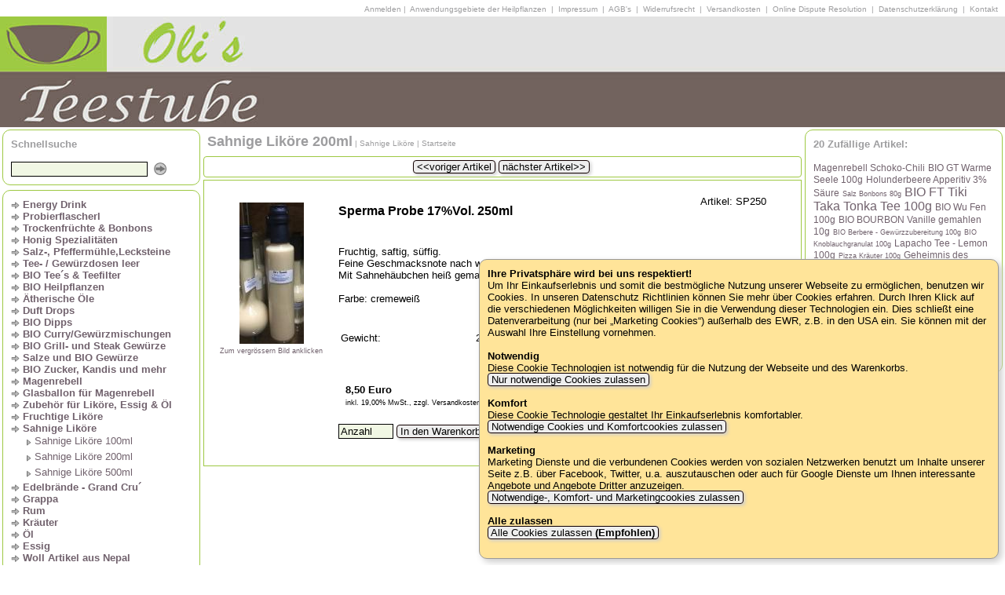

--- FILE ---
content_type: text/html; charset=UTF-8
request_url: https://olis-teestube.de/?PFAD=Sahnige-Lik-re--200ml_159/Sperma-Probe--17-Vol----250ml_5882
body_size: 6890
content:
<!DOCTYPE HTML>

<html lang="de"><head>

<!--
+-----------------------------------------------------------+
|                                                           |
|  Erstellt mit ::ushu-Shop siehe http://www.ushu-shop.de   |
|  Email: Kontakt@ushu-shop.de                              |
|                                                           |
+-----------------------------------------------------------+
//-->


<link rel="alternate" type="application/rss+xml" title="Olis Teestube Biologische Tees Heilpflanzen und Kraeutermischungen als RSS-Feed" href="rss.php">
<link rel="shortcut icon" href="favicon.ico" type="image/x-icon">
<meta http-equiv="Content-Type" content="text/html; charset=utf-8">
<meta name="description" content="Olis Teestube - zertifiziert nach BCS ÖKO Garantie DE-ÖKO-001! Alle BIO Mischungen sind aus kontrolliert biologischer Landwirtschaft, von uns gemischt, ohne Geschmacksverstärker!">
<meta name="keywords" content="Olis Teestube, Oli, Tee, Trinkschokolade, Trockenfrüchte, Trockenobst, Shop, Lapacho Tee, Rooibush, Früchte Tee, ätherische Öle, Kräuter Bäder, Bonbons, Marktbonbons, Fruchtsaft Bärchen, Saure Bären, Cola Bären, Kräuter Tee, Heilpflanzen, Still Tee, Bourbon Vanille, Bunter Pfeffer, Chilli Bonbons, Hot Chilli Peppers, scharfe Gummibärchen, Grüner Tee, Schwarzer Tee, Weißer Tee, Tee der langen Freundschaft, Kalahari, Cayi Tee, Gewürze, Dipps, Kräuter, Harlekin, Gummibärchen, Liköre, Grappa, Essig, Öl, Mangos, Papaya, Kiwis, Datteln, Dattel Tee, ">
<meta name="author" content="oj.boehm@gmx.de (Olis Teestube)">
<meta name="robots" content="INDEX,FOLLOW">
<meta property="og:title" content="Olis Teestube Biologische Tees Heilpflanzen und Kraeutermischungen" />
<meta property="og:description" content="Probieren Sie Sperma Probe  17%Vol.   250ml auf Olis Teestube Biologische Tees Heilpflanzen und Kraeutermischungen" />
<meta property="og:image" content="http://www.olis-teestube.de/shop_pics/5937mittel.jpg" />
	<link rel="apple-touch-icon" href="http://www.olis-teestube.de/pictures/apple-touch-icon.png"/>


<TITLE>Olis Teestube Biologische Tees Heilpflanzen und Kraeutermischungen &lt;-- Sahnige Liköre  200ml &lt;-- Sahnige Liköre</TITLE>

<!-- Ein und ausblenden-->
<script type="text/javascript">
function sh(res) {
var box = document.getElementById(res);
if (box.style.display == "none") {
box.style.display = "";} else {box.style.display = "none";}}
</script>

<script type="text/javascript">
<!--
function MM_jumpMenu(targ,selObj,restore){ //v3.0
eval(targ+".location='"+selObj.options[selObj.selectedIndex].value+"'");
if (restore) selObj.selectedIndex=0;
}
//-->
</script>
<link href="pirobox/style_5/style.css" rel="stylesheet" type="text/css" />
<script type="text/javascript" src="pirobox/js/jquery_1.5-jquery_ui.min.js"></script>
<script type="text/javascript" src="pirobox/js/pirobox_extended_feb_2011.js"></script>
<script type="text/javascript">
$(document).ready(function() {
$.piroBox_ext({
piro_speed :700,
bg_alpha : 0.8,
piro_scroll : true,
piro_drag :false,
piro_nav_pos: 'bottom'});
});
</script>

<link href="stylesheet_frontend.css" rel="stylesheet" type="text/css">
<style type="text/css">.SUCHEN_BOX_TRANSPARENT_BANNER, .SUCHEN_BOX_BANNER { display: none }</style>	<style type="text/css">.DESIGN_BANNER { background-image: url(pictures/banner.png); height:141px; }</style>
	<script type="text/javascript">
function searchFor(suchbegriff) { var xmlHttp = null;
if (typeof XMLHttpRequest != 'undefined') { xmlHttp = new XMLHttpRequest();}
if (!xmlHttp) { try { xmlHttp  = new ActiveXObject("Msxml2.XMLHTTP"); } catch(e) { try { xmlHttp  = new ActiveXObject("Microsoft.XMLHTTP"); } catch(e) { xmlHttp  = null; } }}
if (xmlHttp) { var url = "AJAXsuche.php"; var params = "suchbegriff="+suchbegriff;
xmlHttp.open("POST", url, true);
xmlHttp.setRequestHeader("Content-type", "application/x-www-form-urlencoded");
xmlHttp.setRequestHeader("Content-length", params.length);
xmlHttp.setRequestHeader("Connection", "close");					
xmlHttp.onreadystatechange = function () { if (xmlHttp.readyState == 4) { document.getElementById("AJAX_SUCHERGEBNIS").innerHTML = xmlHttp.responseText;} }; xmlHttp.send(params);}}
</script>
</head><body lang="de">

<div class="COOKIE_BOX"><b>Ihre Privatsphäre wird bei uns respektiert!</b><br>Um Ihr Einkaufserlebnis und somit die bestmögliche Nutzung unserer Webseite zu ermöglichen, benutzen wir Cookies. In unseren Datenschutz Richtlinien können Sie mehr über Cookies erfahren. Durch Ihren Klick auf die verschiedenen Möglichkeiten willigen Sie in die Verwendung dieser Technologien ein. Dies schließt eine Datenverarbeitung (nur bei „Marketing Cookies“) außerhalb des EWR, z.B. in den USA ein. Sie können mit der Auswahl Ihre Einstellung vornehmen.<br><br><b>Notwendig</b><br>Diese Cookie Technologien ist notwendig für die Nutzung der Webseite und des Warenkorbs.<br><a href="/index.php?PFAD=Sahnige-Lik-re--200ml_159/Sperma-Probe--17-Vol----250ml_5882///////////////////////////////////////////1" class="button">&nbsp;Nur notwendige Cookies zulassen&nbsp;</a> <br><br><b>Komfort</b><br>Diese Cookie Technologie gestaltet Ihr Einkaufserlebnis komfortabler.<br><a href="/index.php?PFAD=Sahnige-Lik-re--200ml_159/Sperma-Probe--17-Vol----250ml_5882///////////////////////////////////////////2" class="button">&nbsp;Notwendige Cookies und Komfortcookies zulassen&nbsp;</a> <br><br><b>Marketing</b><br>Marketing Dienste und die verbundenen Cookies werden von sozialen Netzwerken benutzt um Inhalte unserer Seite z.B. über Facebook, Twitter, u.a. auszutauschen oder auch für Google Dienste um Ihnen interessante Angebote und Angebote Dritter anzuzeigen.<br><a href="/index.php?PFAD=Sahnige-Lik-re--200ml_159/Sperma-Probe--17-Vol----250ml_5882///////////////////////////////////////////3" class="button">&nbsp;Notwendige-, Komfort- und Marketingcookies zulassen&nbsp;</a> <br><br><b>Alle zulassen</b><br><a href="/index.php?PFAD=Sahnige-Lik-re--200ml_159/Sperma-Probe--17-Vol----250ml_5882///////////////////////////////////////////4" class="button">&nbsp;Alle Cookies zulassen <b>(Empfohlen)</b>&nbsp;</a> <br><br></div><div class="DESIGN_KOPFZEILE"><span class="Stil5">		
<a href="/index.php?PFAD=Sahnige-Lik-re--200ml_159/////////////////////////////////////////////ja">Anmelden</a> | <a href="/index.php?PFAD=Sahnige-Lik-re--200ml_159//1">&nbsp;Anwendungsgebiete der Heilpflanzen&nbsp;</a> |
<a href="/index.php?PFAD=Sahnige-Lik-re--200ml_159//2">&nbsp;Impressum&nbsp;</a> |
<a href="/index.php?PFAD=Sahnige-Lik-re--200ml_159//3">&nbsp;AGB&#039;s&nbsp;</a> |
<a href="/index.php?PFAD=Sahnige-Lik-re--200ml_159//4">&nbsp;Widerrufsrecht&nbsp;</a> |
<a href="/index.php?PFAD=Sahnige-Lik-re--200ml_159//5">&nbsp;Versandkosten&nbsp;</a> |
<a href="/index.php?PFAD=Sahnige-Lik-re--200ml_159//7">&nbsp;Online Dispute Resolution&nbsp;</a> |
<a href="/index.php?PFAD=Sahnige-Lik-re--200ml_159//8">&nbsp;Datenschutzerklärung&nbsp;</a> |
<a href="/index.php?PFAD=Sahnige-Lik-re--200ml_159/////////////ja">	&nbsp;Kontakt&nbsp;</a>&nbsp;&nbsp;
</span></div>
<div class="DESIGN_BANNER">
	
<a href="/index.php?PFAD="><img src="pictures/blind.gif" alt="Olis Teestube Biologische Tees Heilpflanzen und Kraeutermischungen" width="650" height="141" ></a></div>
<div class="DESIGN_LINKS">
<div class="SUCHEN_BOX">

<form action="index.php?PFAD=Sahnige-Lik-re--200ml_159/////////////////////////ja" method="post" name="SUCHEN2" id="SUCHEN">
<span class="Stil7">Schnellsuche</span><br><img src="pictures/blind.gif" alt="" width="2" height="6"><br><span class="keinumbruch">
<input name="SUCHEN_NACH" onkeyup="searchFor(this.value);" type="text" class="inputbox" value="" size="20">
&nbsp;<a href="javascript:document.SUCHEN2.submit();" target="_self"><img src="pictures/pfeil_rechts_kreis.png" height="16" width="16" alt="Schnellsuche" title="Schnellsuche" class="textunten"></a>
</span></form>
</div><div id="AJAX_SUCHERGEBNIS"></div>
<div class="NAVI_BOX"><span class="keinumbruch"><b>
<img src="pictures/pfeil.png" alt="" height="9" width="11" class="textmitte" title="Gehe zu Energy Drink "> <a href="/index.php?PFAD=Energy-Drink-_15">Energy Drink </a><br></b></span><span class="keinumbruch"><b>
<img src="pictures/pfeil.png" alt="" height="9" width="11" class="textmitte" title="Gehe zu Probierflascherl"> <a href="/index.php?PFAD=Probierflascherl_30">Probierflascherl</a><br></b></span><span class="keinumbruch"><b>
<img src="pictures/pfeil.png" alt="" height="9" width="11" class="textmitte" title="Gehe zu Trockenfrüchte &amp; Bonbons"> <a href="/index.php?PFAD=Trockenfr-chte--amp--Bonbons_31">Trockenfrüchte &amp; Bonbons</a><br></b></span><span class="keinumbruch"><b>
<img src="pictures/pfeil.png" alt="" height="9" width="11" class="textmitte" title="Gehe zu Honig Spezialitäten"> <a href="/index.php?PFAD=Honig-Spezialit-ten_51">Honig Spezialitäten</a><br></b></span><span class="keinumbruch"><b>
<img src="pictures/pfeil.png" alt="" height="9" width="11" class="textmitte" title="Gehe zu Salz-, Pfeffermühle,Lecksteine"> <a href="/index.php?PFAD=Salz---Pfefferm-hle-Lecksteine_56">Salz-, Pfeffermühle,Lecksteine</a><br></b></span><span class="keinumbruch"><b>
<img src="pictures/pfeil.png" alt="" height="9" width="11" class="textmitte" title="Gehe zu Tee- / Gewürzdosen leer"> <a href="/index.php?PFAD=Tee----Gew-rzdosen-leer_59">Tee- / Gewürzdosen leer</a><br></b></span><span class="keinumbruch"><b>
<img src="pictures/pfeil.png" alt="" height="9" width="11" class="textmitte" title="Gehe zu BIO Tee´s &amp; Teefilter"> <a href="/index.php?PFAD=BIO-Tee´s--amp--Teefilter_61">BIO Tee´s &amp; Teefilter</a><br></b></span><span class="keinumbruch"><b>
<img src="pictures/pfeil.png" alt="" height="9" width="11" class="textmitte" title="Gehe zu BIO Heilpflanzen"> <a href="/index.php?PFAD=BIO-Heilpflanzen_63">BIO Heilpflanzen</a><br></b></span><span class="keinumbruch"><b>
<img src="pictures/pfeil.png" alt="" height="9" width="11" class="textmitte" title="Gehe zu Ätherische Öle"> <a href="/index.php?PFAD=-therische--le_87">Ätherische Öle</a><br></b></span><span class="keinumbruch"><b>
<img src="pictures/pfeil.png" alt="" height="9" width="11" class="textmitte" title="Gehe zu Duft Drops"> <a href="/index.php?PFAD=Duft-Drops_98">Duft Drops</a><br></b></span><span class="keinumbruch"><b>
<img src="pictures/pfeil.png" alt="" height="9" width="11" class="textmitte" title="Gehe zu BIO Dipps"> <a href="/index.php?PFAD=BIO-Dipps_111">BIO Dipps</a><br></b></span><span class="keinumbruch"><b>
<img src="pictures/pfeil.png" alt="" height="9" width="11" class="textmitte" title="Gehe zu BIO Curry/Gewürzmischungen"> <a href="/index.php?PFAD=BIO-Curry-Gew-rzmischungen_113">BIO Curry/Gewürzmischungen</a><br></b></span><span class="keinumbruch"><b>
<img src="pictures/pfeil.png" alt="" height="9" width="11" class="textmitte" title="Gehe zu BIO Grill- und Steak Gewürze"> <a href="/index.php?PFAD=BIO-Grill--und-Steak-Gew-rze_118">BIO Grill- und Steak Gewürze</a><br></b></span><span class="keinumbruch"><b>
<img src="pictures/pfeil.png" alt="" height="9" width="11" class="textmitte" title="Gehe zu Salze und BIO Gewürze"> <a href="/index.php?PFAD=Salze-und-BIO-Gew-rze_151">Salze und BIO Gewürze</a><br></b></span><span class="keinumbruch"><b>
<img src="pictures/pfeil.png" alt="" height="9" width="11" class="textmitte" title="Gehe zu BIO Zucker, Kandis und mehr"> <a href="/index.php?PFAD=BIO-Zucker--Kandis-und-mehr_170">BIO Zucker, Kandis und mehr</a><br></b></span><span class="keinumbruch"><b>
<img src="pictures/pfeil.png" alt="" height="9" width="11" class="textmitte" title="Gehe zu Magenrebell"> <a href="/index.php?PFAD=Magenrebell_175">Magenrebell</a><br></b></span><span class="keinumbruch"><b>
<img src="pictures/pfeil.png" alt="" height="9" width="11" class="textmitte" title="Gehe zu Glasballon für Magenrebell"> <a href="/index.php?PFAD=Glasballon-f-r-Magenrebell_180">Glasballon für Magenrebell</a><br></b></span><span class="keinumbruch"><b>
<img src="pictures/pfeil.png" alt="" height="9" width="11" class="textmitte" title="Gehe zu Zubehör für Liköre, Essig &amp; Öl"> <a href="/index.php?PFAD=Zubeh-r-f-r-Lik-re--Essig--amp---l_186">Zubehör für Liköre, Essig &amp; Öl</a><br></b></span><span class="keinumbruch"><b>
<img src="pictures/pfeil.png" alt="" height="9" width="11" class="textmitte" title="Gehe zu Fruchtige Liköre"> <a href="/index.php?PFAD=Fruchtige-Lik-re_191">Fruchtige Liköre</a><br></b></span><span class="keinumbruch"><b>
<img src="pictures/pfeil.png" alt="" height="9" width="11" class="textmitte" title="Gehe zu Sahnige Liköre"> <a href="/index.php?PFAD=Sahnige-Lik-re_196">Sahnige Liköre</a><br></b></span><span class="keinumbruch">
<img src="pictures/linie_spacer.png" hight="20" width="11"alt="" class="textmitte">
<img src="pictures/pfeil2.png" alt="" height="9" width="11" class="textmitte" title="Gehe zu Sahnige Liköre  100ml"> <a href="/index.php?PFAD=Sahnige-Lik-re--100ml_158">Sahnige Liköre  100ml</a><br></span><span class="keinumbruch">
<img src="pictures/linie_spacer.png" hight="20" width="11"alt="" class="textmitte">
<img src="pictures/pfeil2.png" alt="" height="9" width="11" class="textmitte" title="Gehe zu Sahnige Liköre  200ml"> <a href="/index.php?PFAD=Sahnige-Lik-re--200ml_159">Sahnige Liköre  200ml</a><br></span><span class="keinumbruch">
<img src="pictures/linie_spacer.png" hight="20" width="11"alt="" class="textmitte">
<img src="pictures/pfeil2.png" alt="" height="9" width="11" class="textmitte" title="Gehe zu Sahnige Liköre  500ml"> <a href="/index.php?PFAD=Sahnige-Lik-re--500ml_160">Sahnige Liköre  500ml</a><br></span><span class="keinumbruch"><b>
<img src="pictures/pfeil.png" alt="" height="9" width="11" class="textmitte" title="Gehe zu Edelbrände - Grand Cru´"> <a href="/index.php?PFAD=Edelbr-nde---Grand-Cru´_200">Edelbrände - Grand Cru´</a><br></b></span><span class="keinumbruch"><b>
<img src="pictures/pfeil.png" alt="" height="9" width="11" class="textmitte" title="Gehe zu Grappa"> <a href="/index.php?PFAD=Grappa_202">Grappa</a><br></b></span><span class="keinumbruch"><b>
<img src="pictures/pfeil.png" alt="" height="9" width="11" class="textmitte" title="Gehe zu Rum"> <a href="/index.php?PFAD=Rum_204">Rum</a><br></b></span><span class="keinumbruch"><b>
<img src="pictures/pfeil.png" alt="" height="9" width="11" class="textmitte" title="Gehe zu Kräuter"> <a href="/index.php?PFAD=Kr-uter_211">Kräuter</a><br></b></span><span class="keinumbruch"><b>
<img src="pictures/pfeil.png" alt="" height="9" width="11" class="textmitte" title="Gehe zu Öl"> <a href="/index.php?PFAD=-l_212">Öl</a><br></b></span><span class="keinumbruch"><b>
<img src="pictures/pfeil.png" alt="" height="9" width="11" class="textmitte" title="Gehe zu Essig"> <a href="/index.php?PFAD=Essig_217">Essig</a><br></b></span><span class="keinumbruch"><b>
<img src="pictures/pfeil.png" alt="" height="9" width="11" class="textmitte" title="Gehe zu Woll Artikel aus Nepal"> <a href="/index.php?PFAD=Woll-Artikel-aus-Nepal_226">Woll Artikel aus Nepal</a><br></b></span></div>
<div class="NEWSLETTER_BOX">
<b class="Stil7">Newsletter</b><br><br>
Ich möchte den gratis Olis Teestube Biologische Tees Heilpflanzen und Kraeutermischungen Newsletter bestellen/abbestellen.<br><br>
<div class="ZENTRIERT"><a href="/index.php?PFAD=Sahnige-Lik-re--200ml_159//////ja" class="button">&nbsp;Newsletter&nbsp;</a></div></div>

<div class="NEUSTE_BOX"><b class="Stil7">Die 5 neusten Artikel:</b><br><img src="pictures/blind.gif" alt="" width="2" height="6"><br>
<a href="/index.php?PFAD=Klassisch_35/African-Fish-------100g_1590">
<img src="shop_pics/7282klein.jpg" alt="African Fish       100g" width="19" height="14" class="textmitte">&nbsp;African Fish       100g<br></a><a href="/index.php?PFAD=Energy-Drink-_15/Vispure---Coffein-Water------250ml_7279">
<img src="shop_pics/7279klein.jpg" alt="Vispure - Coffein Water      250ml" width="19" height="19" class="textmitte">&nbsp;Vispure - Coffein Water      250ml<br></a><a href="/index.php?PFAD=Klassisch_35/BIO-Pommes--amp--H-hnchen-Gew-rzsalz-----------100g_5382">
<img src="shop_pics/7278klein.jpg" alt="BIO Pommes &amp; Hähnchen Gewürzsalz           100g" width="19" height="19" class="textmitte">&nbsp;BIO Pommes &amp; Hähnchen Gewürzsalz           100g<br></a><a href="/index.php?PFAD=Trockenfr-chte--amp--Bonbons_31/Salz-Bonbons--------80g_7276">
<img src="shop_pics/7275klein.jpg" alt="Salz Bonbons        80g" width="19" height="19" class="textmitte">&nbsp;Salz Bonbons        80g<br></a><a href="/index.php?PFAD=Rauchsalze_71/Erlenrauchsalz-------100g_3471">
<img src="shop_pics/7274klein.jpg" alt="Erlenrauchsalz       100g" width="19" height="19" class="textmitte">&nbsp;Erlenrauchsalz       100g<br></a></div><div class="MEISTVERKAUFTE_BOX"><b class="Stil7">Die 5 meistverkauften Artikel:</b><br><img src="pictures/blind.gif" alt="" width="2" height="6"><br><a href="/index.php?PFAD=Currys_66/BIO-Curry-Madras--medium---100g_5628">
<img src="shop_pics/1822klein.jpg" alt="BIO Curry Madras, medium   100g" title="BIO Curry Madras, medium   100g" width="19" height="14" class="textmitte">&nbsp;BIO Curry Madras, medium   100g<br></a><a href="/index.php?PFAD=BIO-Dipps_111/BIO-Dipp-Zaziki---100g_7153">
<img src="shop_pics/5390klein.jpg" alt="BIO Dipp Zaziki   100g" title="BIO Dipp Zaziki   100g" width="19" height="14" class="textmitte">&nbsp;BIO Dipp Zaziki   100g<br></a><a href="/index.php?PFAD=BIO-Dipps_111/Dipp-Chakalaka----100g_4829">
<img src="shop_pics/5529klein.jpg" alt="Dipp Chakalaka    100g" title="Dipp Chakalaka    100g" width="19" height="14" class="textmitte">&nbsp;Dipp Chakalaka    100g<br></a><a href="/index.php?PFAD=BIO-Dipps_111/BIO-Dipp-Knobi---Aoli----200g_5624">
<img src="shop_pics/4856klein.jpg" alt="BIO Dipp Knobi - Aoli    200g" title="BIO Dipp Knobi - Aoli    200g" width="19" height="14" class="textmitte">&nbsp;BIO Dipp Knobi - Aoli    200g<br></a><a href="/index.php?PFAD=BIO-Dipps_111/Dipp-Bella-Italia-100g_4207">
<img src="shop_pics/1666klein.jpg" alt="Dipp Bella Italia 100g" title="Dipp Bella Italia 100g" width="19" height="14" class="textmitte">&nbsp;Dipp Bella Italia 100g<br></a></div></div>

<div class="DESIGN_MITTE">
<div class="DESIGN_KOPFZEILE2">
<span class="Stil6"><a href="/index.php?PFAD=Sahnige-Lik-re--200ml_159">Sahnige Liköre  200ml</a></span><span class="Stil5"> | 
<a href="/index.php?PFAD=Sahnige-Lik-re_196">Sahnige Liköre</a></span><span class="Stil5"> | <a href="/index.php?PFAD=">Startseite</a></span></div><div class="BLAETTERN_BOX"><a href="/index.php?PFAD=Sahnige-Lik-re--200ml_159/Sperma-Probe--17-Vol-_5121" class="button">&nbsp;&lt;&lt;voriger Artikel&nbsp;</a>&nbsp;<a href="/index.php?PFAD=Sahnige-Lik-re--200ml_159/Ladykiller--17-Vol-_5931" class="button">&nbsp;nächster Artikel&gt;&gt;&nbsp;</a>&nbsp;</div>
<div class="SHOP_BOX"><table><tr><td class="SHOP_BILD_SPALTE_S"><br><a href="shop_pics/5937gross.jpg" rel="gallery" class="pirobox_gall5937"><img src="shop_pics/5937mittel.jpg" alt="Sperma Probe  17%Vol.   250ml" class="textmitte" class="INFOBILD" title="Sperma Probe  17%Vol.   250ml - Zum vergrössern Bild anklicken">
<br><span class="Stil3"><span class="keinumbruch">Zum vergrössern Bild anklicken</span></span></a><br><br></td><td class="SHOP_SPALTE_GROSS"><table class="bestelldaten2"><tr><td><h1>Sperma Probe  17%Vol.   250ml</h1>
</td><td class="SHOP_ARTIKELNUMMER"><div class="Stil4">Artikel: SP250</div></td></tr></table><table class="bestelldaten2"><tr><td><p class="Stil4">Fruchtig, saftig, süffig.<br>
Feine Geschmacksnote nach weihnachtlichen Gewürzen: Zimt, Cardamom und Coriander.<br>
Mit Sahnehäubchen heiß gemacht, sehr lecker.<br>
<br>
Farbe: cremeweiß<br><br><table><tr><td class="Stil4"></td><td> </td></tr><tr><td class="SHOP_SPALTE_MINI">Gewicht: </td><td class="Stil4">250 Gramm
</td></tr></table><br></td></tr></table><table class="bestelldaten2"><tr><td><table class="bestelldaten2"><tr><td><span class="Stil4"><br><strong>8,50 Euro</strong><span class="Stil3"><br>inkl. 19,00% MwSt., zzgl. Versandkosten</span></span><br></td><td class="SHOP_ARTIKELNUMMER"><div class="Stil4"><img src="./pictures/gruen.png" alt="gruen" class="textmitte" width="15" height="15"> Lieferbar
</div></td></tr></table><br><form action="https://www.olis-teestube.de/index.php?PFAD=Sahnige_Liköre__200ml_159/Sperma_Probe__17%Vol.___250ml_5882///ja" method="post" name="ATTRIBUTE" id="ATTRIBUTE"><input name="ANZAHL" onfocus="javascript:if(this.value=='Anzahl') {this.value='';}" onblur="javascript:if(this.value=='') {this.value='Anzahl'}" class="inputbox" type="text" id="ANZAHL" value="Anzahl" size="7" maxlength="10">
 <a href="javascript:document.ATTRIBUTE.submit();" target="_self" class="button">&nbsp;In den Warenkorb legen&nbsp;</a><input name="ARTIKELNUMMER" type="hidden" value="SP250"></form><br>   </td></tr></table></td></tr></table>
 </div></div>
</div><div class="DESIGN_RECHTS">
<div class="TAGCLOUD_BOX"><span class="Stil7">20 Zufällige Artikel:</span><br><br><a href="?PFAD=Magenrebell_175/Magenrebell-Schoko-Chili_5703" class="tag2">Magenrebell Schoko-Chili</a> 
<a href="?PFAD=BIO-Gr-ner-Tee-mit-Aroma_39/BIO-GT-Warme-Seele-----100g_7257" class="tag2">BIO GT Warme Seele     100g</a> 
<a href="?PFAD=Essig---500ml_167/Holunderbeere-Apperitiv--3--S-ure_5268" class="tag2">Holunderbeere Apperitiv  3% Säure</a> 
<a href="?PFAD=Trockenfr-chte--amp--Bonbons_31/Salz-Bonbons--------80g_7276" class="tag1">Salz Bonbons        80g</a> 
<a href="?PFAD=BIO-Fr-chtetee-mit-Aroma--100g_44/BIO-FT-Tiki-Taka-Tonka-Tee--------100g_7230" class="tag3">BIO FT Tiki Taka Tonka Tee        100g</a> 
<a href="?PFAD=Klassisch_35/BIO-Wu-Fen----100g_7038" class="tag2">BIO Wu Fen    100g</a> 
<a href="?PFAD=BIO-Gew-rze-50g_33/BIO-BOURBON-Vanille-gemahlen-10g_6141" class="tag2">BIO BOURBON Vanille gemahlen 10g</a> 
<a href="?PFAD=Klassisch_35/BIO-Berbere---Gew-rzzubereitung-100g_1638" class="tag1">BIO Berbere - Gewürzzubereitung 100g</a> 
<a href="?PFAD=BIO-Gew-rze-100g_70/BIO-Knoblauchgranulat-100g_1495" class="tag1">BIO Knoblauchgranulat 100g</a> 
<a href="?PFAD=Lapacho-Tee_223/Lapacho-Tee---Lemon-------------100g_7223" class="tag2">Lapacho Tee - Lemon             100g</a> 
<a href="?PFAD=Klassisch_35/Pizza-Kr-uter----100g_4853" class="tag1">Pizza Kräuter    100g</a> 
<a href="?PFAD=Fruchtige-Lik-re--500ml_157/Geheimnis-des-Waldes--15-Vol-_4929" class="tag2">Geheimnis des Waldes  15%Vol.</a> 
<a href="?PFAD=BIO-Gew-rze-100g_70/BIO-Curcuma-(indischer-Gelbwurz)-100g_1452" class="tag1">BIO Curcuma (indischer Gelbwurz) 100g</a> 
<a href="?PFAD=BIO-Heilpflanzen_63/BIO-Eucalyptusbl-tter-100g_932" class="tag1">BIO Eucalyptusblätter 100g</a> 
<a href="?PFAD=Magenrebell_175/Magenrebell-Sanddorn_5523" class="tag1">Magenrebell Sanddorn</a> 
<a href="?PFAD=Klassisch_35/BIO-Wildgew-rz-gemahlen---100g_7034" class="tag2">BIO Wildgewürz gemahlen   100g</a> 
<a href="?PFAD=Klassisch_35/Lieblingsspaghettigew-rz-meiner-Frau-----100g_5640" class="tag3">Lieblingsspaghettigewürz meiner Frau     100g</a> 
<a href="?PFAD=Klassisch_35/Bunter-Pfeffer-ganz-Luxury------100g_1938" class="tag1">Bunter Pfeffer ganz Luxury      100g</a> 
<a href="?PFAD=Fruchtige-Lik-re--200ml_156/Kr-ten-Elexir--20-Vol-_4963" class="tag1">Kröten Elexir  20%Vol.</a> 
<a href="?PFAD=Fruchtige-Lik-re--500ml_157/Elchblut--20-Vol--_4905" class="tag3">Elchblut  20%Vol. </a> 
</div></div><div class="DESIGN_FUSSZEILE"><span class="Stil3">
Alle Marken-, Produkt- und Herstellernamen sind Eigentum der jeweiligen Rechteinhaber und werden nur zur besseren Kenntlichmachung verwendet.</span><br><div class="keinumbruch">
<a href="rss.php"><img src="pictures/rss_hires.png" height="20" width="45" alt="RSS" class="textoben"></a> 
<a href="https://www.olis-teestube.de/admin.php?TODO=SHOPEDIT&amp;ORDNER=5882&amp;ZEIGEORDNER=159"><img src="pictures/ShopLogo_klein.png" alt="Shop" title="Shop" class="textoben"></a>&nbsp; </div>
</div>
</body></html>
